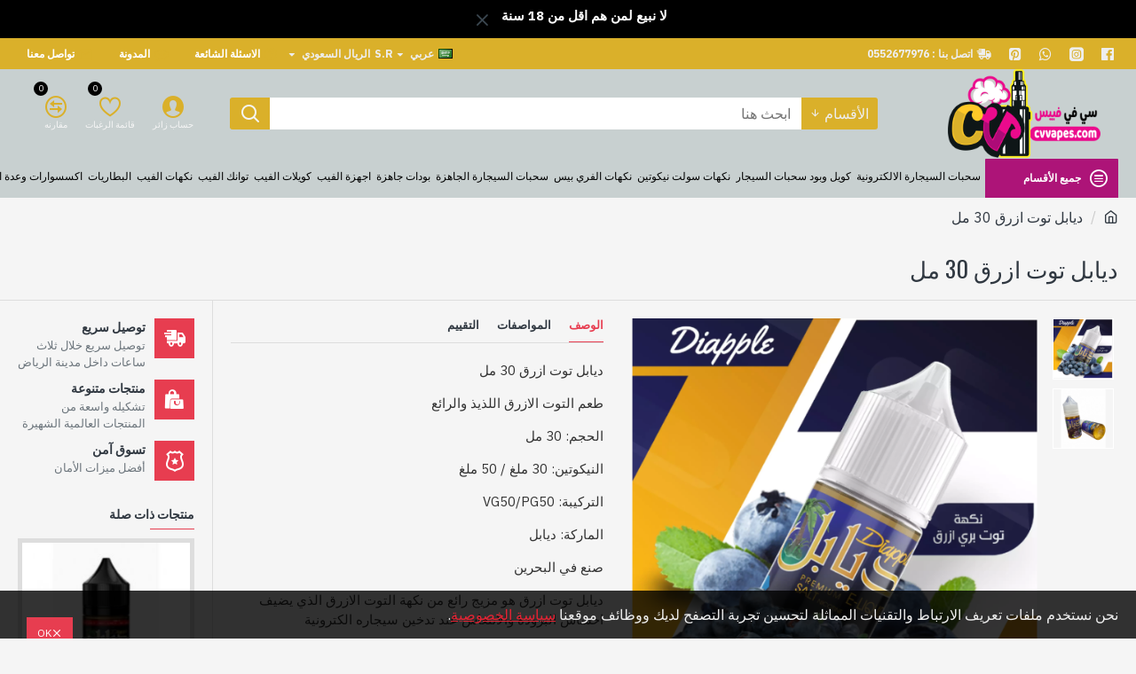

--- FILE ---
content_type: text/html; charset=utf-8
request_url: https://cvvapes.com/index.php?route=product/product/review&product_id=263
body_size: 152
content:
<p>لا يوجد أي تعليقات لهذا المنتج.</p>


--- FILE ---
content_type: text/html; charset=utf-8
request_url: https://www.google.com/recaptcha/api2/anchor?ar=1&k=6LdWniYmAAAAACZQ27OA0kui-gZG0QCtzsrhnq7i&co=aHR0cHM6Ly9jdnZhcGVzLmNvbTo0NDM.&hl=en&v=naPR4A6FAh-yZLuCX253WaZq&size=normal&anchor-ms=20000&execute-ms=15000&cb=iz1cteebsrrb
body_size: 45653
content:
<!DOCTYPE HTML><html dir="ltr" lang="en"><head><meta http-equiv="Content-Type" content="text/html; charset=UTF-8">
<meta http-equiv="X-UA-Compatible" content="IE=edge">
<title>reCAPTCHA</title>
<style type="text/css">
/* cyrillic-ext */
@font-face {
  font-family: 'Roboto';
  font-style: normal;
  font-weight: 400;
  src: url(//fonts.gstatic.com/s/roboto/v18/KFOmCnqEu92Fr1Mu72xKKTU1Kvnz.woff2) format('woff2');
  unicode-range: U+0460-052F, U+1C80-1C8A, U+20B4, U+2DE0-2DFF, U+A640-A69F, U+FE2E-FE2F;
}
/* cyrillic */
@font-face {
  font-family: 'Roboto';
  font-style: normal;
  font-weight: 400;
  src: url(//fonts.gstatic.com/s/roboto/v18/KFOmCnqEu92Fr1Mu5mxKKTU1Kvnz.woff2) format('woff2');
  unicode-range: U+0301, U+0400-045F, U+0490-0491, U+04B0-04B1, U+2116;
}
/* greek-ext */
@font-face {
  font-family: 'Roboto';
  font-style: normal;
  font-weight: 400;
  src: url(//fonts.gstatic.com/s/roboto/v18/KFOmCnqEu92Fr1Mu7mxKKTU1Kvnz.woff2) format('woff2');
  unicode-range: U+1F00-1FFF;
}
/* greek */
@font-face {
  font-family: 'Roboto';
  font-style: normal;
  font-weight: 400;
  src: url(//fonts.gstatic.com/s/roboto/v18/KFOmCnqEu92Fr1Mu4WxKKTU1Kvnz.woff2) format('woff2');
  unicode-range: U+0370-0377, U+037A-037F, U+0384-038A, U+038C, U+038E-03A1, U+03A3-03FF;
}
/* vietnamese */
@font-face {
  font-family: 'Roboto';
  font-style: normal;
  font-weight: 400;
  src: url(//fonts.gstatic.com/s/roboto/v18/KFOmCnqEu92Fr1Mu7WxKKTU1Kvnz.woff2) format('woff2');
  unicode-range: U+0102-0103, U+0110-0111, U+0128-0129, U+0168-0169, U+01A0-01A1, U+01AF-01B0, U+0300-0301, U+0303-0304, U+0308-0309, U+0323, U+0329, U+1EA0-1EF9, U+20AB;
}
/* latin-ext */
@font-face {
  font-family: 'Roboto';
  font-style: normal;
  font-weight: 400;
  src: url(//fonts.gstatic.com/s/roboto/v18/KFOmCnqEu92Fr1Mu7GxKKTU1Kvnz.woff2) format('woff2');
  unicode-range: U+0100-02BA, U+02BD-02C5, U+02C7-02CC, U+02CE-02D7, U+02DD-02FF, U+0304, U+0308, U+0329, U+1D00-1DBF, U+1E00-1E9F, U+1EF2-1EFF, U+2020, U+20A0-20AB, U+20AD-20C0, U+2113, U+2C60-2C7F, U+A720-A7FF;
}
/* latin */
@font-face {
  font-family: 'Roboto';
  font-style: normal;
  font-weight: 400;
  src: url(//fonts.gstatic.com/s/roboto/v18/KFOmCnqEu92Fr1Mu4mxKKTU1Kg.woff2) format('woff2');
  unicode-range: U+0000-00FF, U+0131, U+0152-0153, U+02BB-02BC, U+02C6, U+02DA, U+02DC, U+0304, U+0308, U+0329, U+2000-206F, U+20AC, U+2122, U+2191, U+2193, U+2212, U+2215, U+FEFF, U+FFFD;
}
/* cyrillic-ext */
@font-face {
  font-family: 'Roboto';
  font-style: normal;
  font-weight: 500;
  src: url(//fonts.gstatic.com/s/roboto/v18/KFOlCnqEu92Fr1MmEU9fCRc4AMP6lbBP.woff2) format('woff2');
  unicode-range: U+0460-052F, U+1C80-1C8A, U+20B4, U+2DE0-2DFF, U+A640-A69F, U+FE2E-FE2F;
}
/* cyrillic */
@font-face {
  font-family: 'Roboto';
  font-style: normal;
  font-weight: 500;
  src: url(//fonts.gstatic.com/s/roboto/v18/KFOlCnqEu92Fr1MmEU9fABc4AMP6lbBP.woff2) format('woff2');
  unicode-range: U+0301, U+0400-045F, U+0490-0491, U+04B0-04B1, U+2116;
}
/* greek-ext */
@font-face {
  font-family: 'Roboto';
  font-style: normal;
  font-weight: 500;
  src: url(//fonts.gstatic.com/s/roboto/v18/KFOlCnqEu92Fr1MmEU9fCBc4AMP6lbBP.woff2) format('woff2');
  unicode-range: U+1F00-1FFF;
}
/* greek */
@font-face {
  font-family: 'Roboto';
  font-style: normal;
  font-weight: 500;
  src: url(//fonts.gstatic.com/s/roboto/v18/KFOlCnqEu92Fr1MmEU9fBxc4AMP6lbBP.woff2) format('woff2');
  unicode-range: U+0370-0377, U+037A-037F, U+0384-038A, U+038C, U+038E-03A1, U+03A3-03FF;
}
/* vietnamese */
@font-face {
  font-family: 'Roboto';
  font-style: normal;
  font-weight: 500;
  src: url(//fonts.gstatic.com/s/roboto/v18/KFOlCnqEu92Fr1MmEU9fCxc4AMP6lbBP.woff2) format('woff2');
  unicode-range: U+0102-0103, U+0110-0111, U+0128-0129, U+0168-0169, U+01A0-01A1, U+01AF-01B0, U+0300-0301, U+0303-0304, U+0308-0309, U+0323, U+0329, U+1EA0-1EF9, U+20AB;
}
/* latin-ext */
@font-face {
  font-family: 'Roboto';
  font-style: normal;
  font-weight: 500;
  src: url(//fonts.gstatic.com/s/roboto/v18/KFOlCnqEu92Fr1MmEU9fChc4AMP6lbBP.woff2) format('woff2');
  unicode-range: U+0100-02BA, U+02BD-02C5, U+02C7-02CC, U+02CE-02D7, U+02DD-02FF, U+0304, U+0308, U+0329, U+1D00-1DBF, U+1E00-1E9F, U+1EF2-1EFF, U+2020, U+20A0-20AB, U+20AD-20C0, U+2113, U+2C60-2C7F, U+A720-A7FF;
}
/* latin */
@font-face {
  font-family: 'Roboto';
  font-style: normal;
  font-weight: 500;
  src: url(//fonts.gstatic.com/s/roboto/v18/KFOlCnqEu92Fr1MmEU9fBBc4AMP6lQ.woff2) format('woff2');
  unicode-range: U+0000-00FF, U+0131, U+0152-0153, U+02BB-02BC, U+02C6, U+02DA, U+02DC, U+0304, U+0308, U+0329, U+2000-206F, U+20AC, U+2122, U+2191, U+2193, U+2212, U+2215, U+FEFF, U+FFFD;
}
/* cyrillic-ext */
@font-face {
  font-family: 'Roboto';
  font-style: normal;
  font-weight: 900;
  src: url(//fonts.gstatic.com/s/roboto/v18/KFOlCnqEu92Fr1MmYUtfCRc4AMP6lbBP.woff2) format('woff2');
  unicode-range: U+0460-052F, U+1C80-1C8A, U+20B4, U+2DE0-2DFF, U+A640-A69F, U+FE2E-FE2F;
}
/* cyrillic */
@font-face {
  font-family: 'Roboto';
  font-style: normal;
  font-weight: 900;
  src: url(//fonts.gstatic.com/s/roboto/v18/KFOlCnqEu92Fr1MmYUtfABc4AMP6lbBP.woff2) format('woff2');
  unicode-range: U+0301, U+0400-045F, U+0490-0491, U+04B0-04B1, U+2116;
}
/* greek-ext */
@font-face {
  font-family: 'Roboto';
  font-style: normal;
  font-weight: 900;
  src: url(//fonts.gstatic.com/s/roboto/v18/KFOlCnqEu92Fr1MmYUtfCBc4AMP6lbBP.woff2) format('woff2');
  unicode-range: U+1F00-1FFF;
}
/* greek */
@font-face {
  font-family: 'Roboto';
  font-style: normal;
  font-weight: 900;
  src: url(//fonts.gstatic.com/s/roboto/v18/KFOlCnqEu92Fr1MmYUtfBxc4AMP6lbBP.woff2) format('woff2');
  unicode-range: U+0370-0377, U+037A-037F, U+0384-038A, U+038C, U+038E-03A1, U+03A3-03FF;
}
/* vietnamese */
@font-face {
  font-family: 'Roboto';
  font-style: normal;
  font-weight: 900;
  src: url(//fonts.gstatic.com/s/roboto/v18/KFOlCnqEu92Fr1MmYUtfCxc4AMP6lbBP.woff2) format('woff2');
  unicode-range: U+0102-0103, U+0110-0111, U+0128-0129, U+0168-0169, U+01A0-01A1, U+01AF-01B0, U+0300-0301, U+0303-0304, U+0308-0309, U+0323, U+0329, U+1EA0-1EF9, U+20AB;
}
/* latin-ext */
@font-face {
  font-family: 'Roboto';
  font-style: normal;
  font-weight: 900;
  src: url(//fonts.gstatic.com/s/roboto/v18/KFOlCnqEu92Fr1MmYUtfChc4AMP6lbBP.woff2) format('woff2');
  unicode-range: U+0100-02BA, U+02BD-02C5, U+02C7-02CC, U+02CE-02D7, U+02DD-02FF, U+0304, U+0308, U+0329, U+1D00-1DBF, U+1E00-1E9F, U+1EF2-1EFF, U+2020, U+20A0-20AB, U+20AD-20C0, U+2113, U+2C60-2C7F, U+A720-A7FF;
}
/* latin */
@font-face {
  font-family: 'Roboto';
  font-style: normal;
  font-weight: 900;
  src: url(//fonts.gstatic.com/s/roboto/v18/KFOlCnqEu92Fr1MmYUtfBBc4AMP6lQ.woff2) format('woff2');
  unicode-range: U+0000-00FF, U+0131, U+0152-0153, U+02BB-02BC, U+02C6, U+02DA, U+02DC, U+0304, U+0308, U+0329, U+2000-206F, U+20AC, U+2122, U+2191, U+2193, U+2212, U+2215, U+FEFF, U+FFFD;
}

</style>
<link rel="stylesheet" type="text/css" href="https://www.gstatic.com/recaptcha/releases/naPR4A6FAh-yZLuCX253WaZq/styles__ltr.css">
<script nonce="EP5oGYdjNHLokWFanTrBEg" type="text/javascript">window['__recaptcha_api'] = 'https://www.google.com/recaptcha/api2/';</script>
<script type="text/javascript" src="https://www.gstatic.com/recaptcha/releases/naPR4A6FAh-yZLuCX253WaZq/recaptcha__en.js" nonce="EP5oGYdjNHLokWFanTrBEg">
      
    </script></head>
<body><div id="rc-anchor-alert" class="rc-anchor-alert"></div>
<input type="hidden" id="recaptcha-token" value="[base64]">
<script type="text/javascript" nonce="EP5oGYdjNHLokWFanTrBEg">
      recaptcha.anchor.Main.init("[\x22ainput\x22,[\x22bgdata\x22,\x22\x22,\[base64]/[base64]/[base64]/[base64]/[base64]/SVtnKytdPU46KE48MjA0OD9JW2crK109Tj4+NnwxOTI6KChOJjY0NTEyKT09NTUyOTYmJk0rMTxwLmxlbmd0aCYmKHAuY2hhckNvZGVBdChNKzEpJjY0NTEyKT09NTYzMjA/[base64]/eihNLHApOm0oMCxNLFtULDIxLGddKSxmKHAsZmFsc2UsZmFsc2UsTSl9Y2F0Y2goYil7UyhNLDI3Nik/[base64]/[base64]/[base64]/[base64]/[base64]/[base64]\\u003d\x22,\[base64]\\u003d\x22,\x22QcORL8OCLcKvDyLDqMO7XFtqASBDwpZYBBFnJsKOwoJOeBZOw4wsw7vCqw3DklFYwqB0bzrCjsKzwrE/NsO1woohwoHDlk3CswJEPVfCgMKkC8OyIHrDqFPDpwc2w7/[base64]/wpdkK8OVw7DCucO8wpLCk3DDhDzDicOXUcKIbHV0wocLFSx6JcKiw6MFLsOyw4nCvcOuCkcvUcKQwqnCs3BxwpvCkCTCkzIqw6NDCCsDw6nDq2VlbnzCvT99w7PCpQ/Ct2UDw5JSCsOZw7rDpQHDg8Kjw5oWwrzCjnJXwoBBScOncMKpVsKbVnjDphtSMEAmEcO7EjY6w73CpF/[base64]/[base64]/YsKPIkbChiDDsEopUMKfTUzCmxJkFsKNOsKNw7/CqwTDqE0HwqEEwq9Rw7Nkw67DnMO1w6/Do8KVfBfDuwo2U0B7FxI4wqpfwokkwodGw5txLh7CtiTCtcK0wosiw5liw4fCp1QAw4bCkBnDm8Kaw6HClErDqSrCuMOdFQBHM8OHw7NDwqjCtcOHwoEtwrZBw7ExSMOnwqXDq8KAJGrCkMOnwrglw5rDmTs8w6rDn8KGCEQzeDnCsDN2YMOFW17DrMKQwqzCoj/Cm8OYw7fCvcKowpIqVMKUZ8K7AcOZwqrDsWh2wpRjwo/Ct2kZKMKaZ8KrRijCsGozJsKVwoTDlsOrHhAsPU3Ck2/CvnbCjXQkO8O3HsKickHCk1fDmAnDjHnDvMOEWMOCwofClcOGwoEtFi3Dl8OxIMOWwo3CkcKZAMKNczhZXkbDmsOyEsOXWXAVw5dWw6/[base64]/CrQ3DnsKbw63ConA6QQBew5bDmVPCoDpiH3shw5LDmgZiDmBoFcOdKMOSMDPDpsKyF8OOw4cfSlJ8wqrCp8OTCsK6BAIaRcODw6rCuy7CkX8XwprDncO9wqnCosO/w7bDo8KAwqA6woPCo8KYFcKUwr/Ciz9WwpAJeFjChcKWw5PDu8KKGMOwZXbDjcOnVi3CpnLDksKrw5YDJ8Kmw6nDt3jCoMKtRSlGFsK/TcOswp3DnsO4wpkwwrDCp3cCw7vCscOSw65LSMOQfcK7MWfDisOyNcK2wo8DMl0JXsKJwoxWwrwlW8KqLsK6w5zCsArCvcK1KMO2dS3DlsOjZMKcLcOBw5QOworCoMOeRTgHdsOYSw8cwolOw6lORQJbf8K4Y0drVMKvGSHDty/CnMO0w6xxw7LDg8Kew7/ClsOhJWA1w7VdMsKVXQ7DkMOZw6VAQwk/[base64]/CujMzwpYfwqTDvQpMw4bDg8Obwo9tfwrDi1U0w47CoWfDnVbCo8O5JsKzSMO/wo/Cg8KMwqHChMKkCcKwwq/[base64]/Dj8OsHMO0AMOYwrDDg8KYT1w1wpE/Q3Y/[base64]/w7NMA8OUZsOFQ8OMBsKowpp+wowLwqLCiG0HwqzDsHpvwpHCjTIvw4fDk3ZjVnFobsOyw65OF8KkN8K0W8KHM8Kjemt4w5d/KADCnsO+wqrDkEjCj34ow510NcOAAMKaw7DDt2Mba8Ocw53CqiRBw5vChMOKwoQzw5DDlMKfIA/[base64]/a0DDlzLCsMOyKirChMOIwrxZKcORw40hw50lCxUiCcKbIXnCtsOjw4gJw5zCosKDwoktIwbDhUjCrhV+w5hnwqADBAslw58NTzDDgi8Xw6XDhcKKURVYw5Nnw4gmwrjCrB/CgSPCusOHw7bDg8KsACd/[base64]/w7jCvsOUw5vCukk5XsO/w70oT8OaCEceU1U2wp9EwpRjwqrDm8KvI8OQw4PDtsOUezcPCX/[base64]/DvUtbM8Kxw5Udw43CocKpTjNADm8QEsOdw5DDrsO6wrvDqk4/w4JucnjDjsOCEk7DiMOvwrlLLcOUwrTDiDAOQcK3Ol/DsiTCucKgUnRuw6xgZEHCrANOwq/DtADDkh9GwoNTw4zDolE1JcOcRsKPwrMhwqsWwq0Ww4bDnsKkwp7DgyfDlcKtHTnCt8OySMK8dFXDhykDwq0aGcKew6jCs8Otw5FBw55lwr4bHhLDrHvDuSwBw4/CnsOUNMOZDmEcwqgEwqzCrsK1wo7ChMKHw6LCmMOvwqR0w5IkWhY2w7oCS8ONw5TDmQJ6PDAracOiwpjDpcOYPgfCrl3CtyFuAcOSw6rDk8KfwpfCgEAswoDChMOpXcOCwoVDHgzCgMOmQgs3wq/[base64]/[base64]/CiwfCq18cwovCmQ3CindIw57CoDx1wrjDqRpiwrLCgUDDgDfDqsK8PcKpD8KfRsKkw5EswpvDhQrCscO9w6JXw6YvFjImwpF0O2xxw4wCwrVJw5o/[base64]/[base64]/CmBsEwrzCisOIH8ONw7kkT8O9GVvCh0DCvcKsw4zCiVRkVcOVw7cGCHAWcEHCh8OGUU/DocK3wpt6wp0RbFvDpTQ+wrXDl8K6w6nCjcKnw4sBfEAECFs2JADCmsOnBGdmw6nDgyHCg2tgwoYfwr86wrnDnsObwowSw57CkcKTwrHDnDvDqSLDih0SwqI7NTDCocKVw4XDscKEwpnCs8KieMK/IcOPw5PCjkfCjMONwo5swr/CmlsIw4HDtsKaPiREwoDCoS/[base64]/Dii04CcO0wq57wqAbw7laWkvCu8OsQEXDrcKnbsOmwrPDlSdCw5zCo2JuwoFuwozDmBbDgMOTw5VYPMKgwrrDnsOfw7HCncK5wrl/PDrDvyN1RMO+wq7CssKDw63DisKMw5PCicKYNsOfRk3CkMO1woMCFXRZCsOgZ3nCt8K0wqzCv8KpasK9wrjDtHPDpMKSwq/CmmtEw4PCisKHIcOSEMOudWdXLMKjRQVdEBbCvm0pw45ZEAZ6E8OFw4DDhi7DmFvDjMOoAcOGecO3wrbCusKzwofCiSQWw5R2w6wxCFs1wqTCo8KXGVIVdsOpwpx/ccKswoPCswzDu8K1UcKjesKhXMK/TcKZwphrwpFKw5M3w40Kwr03ZDzDnyvClWx9w4IIw7wgGgHCusKqw4XCoMOSRDXDvFjDicO/[base64]/[base64]/w4UDLEHCjMOgEG3DoRLDt0LDu3QTVxfCqFvDuTZNPBFcYcO5QcObw6J3I2vCiw9eI8OkUDdUwrofw5XDtMKjCcKTwrLCrsKJw7J8w7lCCsKfKHjCrcODVsOgw7/DgRfCqMKiwpYUP8OaSBrCj8OlIEFyPcODw73CiyzDoMOUPGohwpnDqE7ClsOWwoTDj8KtfBTDq8KzwqTCrlPCkEEkw4bDnsKtw6AWwo0VwpTCjsKywr7Dv3vDvMKWwqHDv0J/w7JFw4UqwoPDlsKSWsK5w7spIMKCb8OpDxrCvMKjw7cow73CiBXCvhgEVBPClhMrwp3DjS86LQ/CsyvCpcOvdsKQw4EueUHDkcKPDjU8w4jCjcKpw7/DocOrJMKzwqZMKxjDpsO4RkYRw4LCr2vCksKOw5LDpm3DiHDClsKKSksyDMKXw6peG0rDrcKGwpEhBnjCr8K8dcKGWgA1FsKMfCUyB8KJcMKMfUpBSMOUw4zCr8KsNsKLNgUrw6jCgAo1w5/[base64]/CocOJK0gdw4RyVihgWcK8woLCp1JhHMOaw6zCuMKHwo/[base64]/DucKXwpUTw6oqKsKJW2DCjUIlb8O7w7zDk1JeMFgRw7PClQ5bwpgtwpvClEnDmlhGIsKAUWvCkcKrwqsTZyHDvGbCsDpXwrPDk8OKb8OVw6Jmw6fCosKKCncyN8Oqw7HCrsO4csKIYhrDmxZmScK6wpzCsgJfwq03wqkhcXXDocOgXivDjlZXZ8Ozw60QNW/Cu0jDtcKVw7LDoCjCmsKkw69zwqTDmyhvGXwKHm1uw4Viw5jChQfCthvDt0x9w5RiJncnOxjDq8OzN8O1wrwxDx4LVhXDncKDGU94HW4secKLDMKDKwpUXxTDucOnTsO+AW9+SjJ6ZigUwp/DnRxFLcKUw7PCpxfChBsHw54HwqMcMUkGwrjCiHfCu2vDtMKow7t7w4wmXMOYw7wEwr7CmcKHYVXDhMOTXMKhK8Kdw5TDv8O1w6PDmD3DsiMpUjvCqQInHjjCucOWw6wewq3DksKHwrzDiSIQwpY+a1bCpRp+wpLDpRnDo3hRwoLDsWPCgQ/[base64]/[base64]/Y3EyT2rCocOOwq4DES/DsHTDuVPCocOMdcOjw7kZVMOcw7fDsl/CpEbCnh3CuMOPP10Gw4BUwojClQfDnhEhwoZUMg9+S8KQf8K3w5DCocK8bmvDi8K2eMO+w4AISMKQw7kUw7zDjzdZR8O3XlEaUMOPwox/w7PCkxvCkBYLDWbDtcKDwpIswrvCqGLCkMKkwoZaw4N8AizDsX9+w5TDs8KcT8Kswr92w6J/J8OhPXJyw6jCvAvDs8OVw6oFVwYJR1rCplrDsCoNwpXDrAbCrcOoZUTCocK6S2bCkcKsJHZsw4/Dk8O7wqzDkcO6D3Ura8KAw6ByNUxwwpszKsORV8K5w6FuZsKOcwYvacKkPMKyw4bClsOlw68WcsKoGh/CrsO7BRbDscKOwq3ClTrCpMOiFEYEMcOvw6HDokgRw4LCp8KeVsOpw4dPF8KwFnzCosK2wpvCtibChRFrwp4IP0pRwo3CvglPw69xw5fCtMKKw5LDt8OEMUZmwoF0wp1oF8K5VVzChhTCgChAw6rCpcK/LsKrbFhgwoFuwp/[base64]/U8OQw515CQYuwpzCp8OjDsOdIcOnwp7CnMKWw6jCtkvDulgPLcO6dMOlFMOlEsOFKcKLw4N8wpJ0worDuMO6ax50UsKfw4fCsFzDrXRVGcKLRSY+CVLDsWYaExrDuSDDusKTw7bCtEMmwqnDoVxdWlBQbMOewrolw5FYw6t/NUnCqwUvwpMfOlvCqg3Dmy/Dh8Ovw4bDgyNvBsK6wonDhMORXVkRTn50wos8RMKkwozCnABNwrZhBT1Nw6EWw6LDkiQOTDhUw4hsWcOeI8KMwq/DrcKXw5V6w4LDnCTDvMO0wrMwJsK3wo5Ww79CNHx7w7oETcO0AALDlcObL8OOQsK5fsOcJMOLFRjDvMOIScOPw5MELDQ2wr7CsH7DlSvDqcO1HxzDlW8wwqFdasK0wpE7wq9FWsKoLcOHFhoHGyYuw6Vpw6/DuB7CkV08w6nCssOIaw0abMOnwqbCoQciw5YFVMKpw4zDnMOJw5HCt0PCriBNU1hVX8KWIcOhecOKaMOVwrc5wrkKw502csKcw5ZRK8KZU1dZAMKiwro3wq/DhTsOVi9kw6RBwpDDux96wp7Dk8OaZWk2EsK3W3fClBXCo8KjdcOsaWjDsXPCosK1RcKzwollwq/CjMKuCmHCn8OxYGBAwoVQfj7Ct3jDghXDkn3CqW13w4V6w4xJw65BwrEowoHDjMKraMKuU8Kgwr/[base64]/b03CssO9PwnCn8Kaw6cEf2o4LjxUwqQoPcOXLW9wSGweGMOKNcKZw4IzVi3Dq0QZw7Mjwr4bw4fCjG3CmMKgaQYbX8OrSGtPEBXDmX9GdsKKwrAWc8KBZ2LCoQoAcCLDtsO9w6vDoMKcw5/DsXfDhsK9P0PCvcO/[base64]/GMK3w413w6LCq8OlwrloFcOOwr0iDcKfwq3DiMKiw67CpBY1wofCgBoXKcK+d8KAacKlwpJCwpxlw6lwS3/[base64]/[base64]/wrHDhgvCr8Oiw6dlwowyeC3Dj8KQD8OBAD/Cq8KaTFLCvsO2w4d/dgVrw5piCxR8SMOhwrJfw57CvcOfwqRvXTvColI+wpQGw7IswpI0wqQTw5jCh8Otw58UW8OWOT/DpMKVwot1w4PDrmLDjMOuw5MmOnRuw7zDgsOlw5lyVzt6w4nDkn/[base64]/[base64]/ChgfDvsO8w4M4wrxvA3HDoMKfwqkBwqwHKMKzw4TDicKzwqrCsBICwrHCrMKMGMObwp/Dl8OSw5tBw7DCvcOvwrtHwqvDqMOgw7lSwpnCvFYcw7fCtsOUw49Tw6Qnw40BBcOJcz/DkFDDkcO0wp0Bwo7CtMOvSkbDp8KnwqfCuFM6MsKFw5RAwqnCqMKib8KUGCPDhCrCiSjDqksoM8KLYi7CuMKtwpRgwoBHZcKdwrXCoyjDs8OhGU7CsHo3UsK3acKFN2PCgSzCk3/Dg19TfcKLw6DCtzxRFE9TTUNFUnRgw4V8GlPCh1LDt8Kvw7zCmmc7QFLDuioDLmjCncOmw6skTMKAcHoIwp5sczJRw63DjsOhw4DCoBwGwqBORiE2woJ4w43CpA9VwqNjJcKgwrvClsOnw4wbw5tvAMOLwq7DucKLHcORwojDpjvDqlbCgMOewonDnj8KHTZEwp/[base64]/F8KywrZUD8KDQMKSRA4aw4piVXtfUsOuwoHDogvCrS1cwqrDncKCfMOyw5rDgQzCoMKye8OjDD13T8KbUBEPwpMewpAew6Jqw4I6w5t2RMO7woM/w7DDl8KIwrw/w7DCp2Iba8KEcMOMLsKNw4rDrmQRTsKbLsKMc1jCqXHDrXfDqFlsS1DCkjA2w7DDlF7CqS0MXMKfwp3DosOFw6TDvUZrBMKFFTcAwrFfw53DlhHClsO/w4Zxw73DtcOlPMORHcKkRcKcfsKzwoosRMOrLEUGYMKww6/[base64]/Ck2nDnUPDs8KJw6nDhcO/wo9uwpUGezrCqD3Cq1vCggrDkMOAw5t4JMK3woM8PsKkHsOWLsKFw7XCvcK4w6VxwqJSw5jDixIMw4siwobDng9mdcKpUsO3w4XDv8O8RDQ/wqHDpBhtf05jBzXCrMKtDcKcPwtrC8K0AcKnwrHClsOow6LDtsOsYGPClcKXb8K0w4DCg8OCfwPCqBsww6nClcK6bRfDhsOzwqHDm3fCkcOBfsOzX8OQSMKcw4/[base64]/CjQrDqMK0w7PCjBTClcOHwrjDiXTDhMONwpXDjcKvw6bDuABxXsO3wpkPw5HCt8Kfai/CocOlblLDiB/[base64]/w6DCu0QJwqZGwr3CpcOEcsKdw5TCjztFw6JOFWPCmgHDoAxvw5I3LCLDjx0qwqtFw5toBMKeTidSwqsHecO2O2p4w7cuw4XCs1AIw5xuw6Byw6XDmCpYNBI3IsKQR8OTM8K9TDYUXcK9w7HClcOlw7hjE8K2PcOOwoPDmMOEAsOlw7nDqSZ1IcKQemoWeMO0wpJsOC/CocOuwroPR0R+w7JrNMKOwqB6ScOMw77DrH0kR1kww4JgwpUCBzQqHMOaI8KsLCvCmMOFwqHCvVhNWsKGV1oLwpbDg8OvNcKgesK0woRwwq/DqRAfwrAgT1XDpUEww64BJknCj8OSazZGRlbCr8OuVH3CszrDo0NbeQlcwovCpnnDn05pwrXDhjMdwr8lwo0cKsOuw6RnLVDDicKEw6ZiK1oyPsOZw5vDt0MtHj/DsjLCqcObwqwqw4TCuGjDi8ODBMKVwoPCvsK6w5oBwpZAwqHDhcOFwq17wo1rwrLCocOiFcOOXMKAfX4SL8Osw7/CtsOXN8K+w4/Cj13Dr8KnEgHDgsOxUzVjwrdTWsOsAMO7Z8OMHsK/wr/DtzocwrY6w5UXwrAVw73CqcK0w47DqmTDnlnDqkZUPsOecMOiwpc/w5PDhhDCpMO0UMOMw6MJbiwxw7w1wrQFPMKMwpxoADhpw73CoFdPQMOSS1fDmx11wr4hZyfDmsO0dMOIw7zDgm46w7/CkMK/fyTDglR1w58SG8KfQsOpcgtxJcKFw57DvsO3HilNWj01wqPCuy3CkmLDs8O3ai4hDsKCBsO9wql5NsO2w4vCnzPDviPCoxzCoB90wrVrXF1dw4TCjMKLagDDg8OWw7PDr0hFw4o+w6/ClVLCkMKsJsOCwrTDu8KxwoPDjEXDhMOBwodDIQrDj8KxwpXDtxhxw5oUBUbDoX1MccOPw4nDvnBdw79ULFHDvsKAdGNkZl8Iw4nCssOSVV3DgDB8wrB/w7nCuMOreMKhIcKyw6BSw65uN8KAwrTCssK8WgzCjEvDnRwrwqPCrT9OMsKUSyFPMkJSwp7ClsKrOzZzWwjCisK4wo9Pw6TCk8OefsObaMK0w4rCkC4fM2HDgQ04wodgw7rDvsOmBTRSwpTCv2R3w4DChcK/E8OnUcKnQSJdw5DDiCrCv3LCkFlIc8Kaw69ceQAZwr1TeyTCjiINeMKtwoHCqTlHw4PChX3Co8O/wq/DoB3DusKvGMKpw6XCswXDoMO/wr7CtEjCkQ9fwqA/wrYzBFTDoMOaw6vDucKwScOyFXLCmcOWfWc/w7wvHRfDr1nDgk49GcOMUXbDlAPClcK6wpvCt8KJV1dgwqrDm8KGw58yw6wcwqrCtxrCocO/w7o8w48+w59iwqMtJcK9SxfDoMOkwoDDkMO+FsK7wqHDmV8EfsOcUCvCvCJ2ZcOaLsOFwqIHbkxQw5Rrwq7ClsK5S1nCo8OBBcOCIMKbwofCiyAsQsKXwpkxMijCpirCpG7Dv8KZwpl6CmbCnMKCwq/DkDplOMOBwrPDvsKeREvDqcOiwrJ/OExhw7k4w6DDhsO2GcOYw5HCg8KLw60fwrZnw6oMwo7DqcKOSMO4TnfCjMKwZnEiP1bCmjt1SwPCpMKAYsKuwqZJw7N3w5d/w6/Cl8KdwoZGw7zCpsK4w7B5w7XDlsO8w4E+NsOhd8OnPcOrLHZ6KRDCjsKpA8KAw4fCscKpw7fCsD0zwozCqUQ8Nl/DqkHDml7CmcOlcTjCs8K4Dycew7/[base64]/DnsObNMOvPcOPTG/Cq3nCh8KdJsKKDx50w5fDisKtXcK6wr5ubsKdZzPCrcO6w4zDlkXDvzwGw5LClcOXwqw/PlM1K8KMCErCiQfCv3Mnwr/DtcK5w77DnQ7Dsi58PEZrWsKEwqR8O8O+w75DwrJML8KdwrPDk8O3wpAfw5LCkQhhLhPCjcOEw7pbX8KDwqDDn8OJw5zCoRU9wq5VX28HW3EQw6JwwpZlw7pGJ8OvM8OCw7/[base64]/w4tow7bDg8K9ImjDp3PCkTkMw6/Cq8K2EMKlwpM8w5c5wpXCh8O4VcO2FGTCtsKGw7TDpy3DunTDmcKUw7tWLMO6D2svQsKVH8KgBsOoK0wgQcKFwrgGAiXCr8KJXsO8w6gEwqgUSHRnw4dkwpfDlsKbesKKwoUOw5DDvMKjwr/Dq20MY8KDw7fDlFDDgcO9w7kQwqh5wprDl8O3wrbCjjtew7U8wrl5w4zDvz7DoX4ZG2dkP8Kxwo8xT8OIw7jDmk/[base64]/ChsO1ZcKaJzRmJcOOQArDnkPDu0/DlcKvSMO8w7osMsO4wo/CqWA8wqXCrcOmQsOwwo/CnSXDuV1Fwo4Zw50ZwpM1wq0Cw51IScKoasKDw6bDvMOnGsO2PxnDgiENcMOVwqrDmMKuw7ZKYcOgRMKfwo3CvcOELG9Lw6vDjk/DhsKDf8ONwpfChknCqj1EOsOlFwMMJMOmw4AUw5hewobDrsOgGhkkw4rCoC3Cu8KkYAohw7PCvALDkMOtwpLDkwHCt0M5UVfCnxJvB8K1wqrDkArDrcO7Qz/CvDZlHWZmU8KISmvCkMOrwrBLw5suw655WcKXwpnDhMKzwpfDsG7Crn0TGsK+EsOpG1DCscO1WHsxdsO2BUNeOCjCjMO9woLDqXvDvsK9w60Gw7RCwrg8wq4UUm7CqMO0F8K4OcOXKsKvaMKnwpA9w4gDLCVYaRE9w57DjRzDh05jw7rCj8OQTws/[base64]/w5zCjQBIKj/DoDl8DsKlOFtZBBMAPXodGD7CghTDg0jDrlklwp4swrNze8O7U1w7NcOsw4XCk8OiwozCqz57wqkTUsKAJMOaEWLDmU9Xw5UND1bDuBbCuMOzw73CgAp8TjrDmxNAf8OxwpVZKxpQV3pWdVNOLFnCvW/ClMKOCCvDkzbDhUfCthzDuEzDmBTCnWnDm8KxCMOGRHbDr8KZHg9dREVTcD7Dn00PSCt7MsKGwpPDj8OvfMOEasOBbcOUfRFUZF9QwpfCu8OyPGpcw77DhUPCiMKxw5XDlVDCnkdGw6FXwol4MMKFwpvChCsPwpDCg3/CjMOaccO3w7shEcKUUwl8TsKKw6V+w7HDpS3DgsOpw7fClMKCwowzw5/[base64]/[base64]/[base64]/DhMO/[base64]/UD/Dn8KHwqg4wp81AcOqw48qCVxSOwfDuiR6wo7CmMOBw6vChGdXw54VRi3CvcKSDkhywrrCjMKBDSZOKU/[base64]/DvwzCrwVswrhdbzbDtsKzZnNfM0TCg8O+wpknbMKXw5LCh8OTw6PDjRomX2LCj8O/wpnDnF9+worDo8OnwpEYwqXDqsKkwr/CrsK8FCMxwqfCvVTDhFF4wofCtsKAw4wTDcKcwo18HMKHwqEgGsKawpjCgcKqb8OcMcO+w5bCpWLDgMKYw6gLYMORE8KXSsOcw67CmsOSCMKwNwnDpAp8w75aw4zDg8OwJMOqPMOBJMOyP0IAVy/ChxnCo8K1VjBcw4sNw53Dh2dsLF3Drx0rcMKeL8Kmw5/DrMKRw47CmizCjynDpF1twprCow/CgcKvwrDCgzXCqMK9wqNUwqR6w4UZwrcECSDDq0XCoXg6w6/CpCFaHsONwrA7w5RFMsKDw67CsMObI8KvwpTDqw7DkBTCsjTDhMKTECIswo0qQSwEwo7DrFEdMy3CpsKvScKkKknDv8O6ScOSU8KjEkDDvT/[base64]/[base64]/[base64]/wpnDsR42wotLIMKSa8O0wpTDlMOAwpPCuWwCwolRwr/CiMONwp3DtT/[base64]/DuMKbwpLDu8OAwqbDhlhIR8KPwrsNISwRw6rDozrDg8O8worDpMO5Y8KXw7/[base64]/CmcODS8O/fAfCgMOEwqPDnsKTw7Y+w47ClcOXwrzCt3NpwopdH0/DoMKSw6fCoMKYSCkHGCAZwoc0bsKLwpZRIcOXw6rDoMO9wqHCmcKyw5tPwq7Do8ONw7hhwpl1wqLCqwQtecK6S2RKwr7CucOjw61Bw6YLwqfDqHodHsK7CsO3bkp/LCx/KE4vAC7CrgbDnSfCocKOw6cgwqTDl8K7dGkTVz0Fw4pDHMO7wr3CtsOLwrh0WMK3w7YoS8OnwowDMMOTMm/DgMKBaDzCisO6Ol4/MsOLw7w3Kghwa1LDlcOxBGwKKyDCtVM1w7vChVtNwovCpw/DmQB8w73ClMOnUkTCm8O3cMKlwrNBQcOow6Rgw6Jxw4DCgMOzw5Z1VQbDkMKbKmobworCqDRrOMKQIT/DhlMfPk7CvsKtNEfDrcOjw7BMw6vCgsOTJMO/Vi/DgcKKAG19HnM8RsOsFjkIw7VuJ8KLw6XCkXM/JEbCjVrChS4bCMKhwrsCJm8xYkLCgMOzw4lKd8KVecO8fStKw5VmwqDCmDHCpsKJw6bDhMOJw4PDg2sEwqTCnRA8w5zDjMO0WcKaw4DDpMK8WmfDhcK4Y8KuAsKSw5ROB8OtWUHDqsKdBDzDmcKhwpbDlsOFPMO4w5fDlX3ClcOEScK7wo0jHDrDqsOALcK/[base64]/JMO/ZznDul4wdwzDu0bCtC7DiysIwpBrLMOMw4VSBMOAcsKuD8O/wr96NTLDu8Kcw79WO8OXw5xtwpXCsDxqw5jCpxkdf2F7BB/Di8Kfw49lwrvDisOKw6NZw6nCvUQLw7dSSsK/T8KhcMKewrLDjMKfIjbCoGsxw4EUwooXwp4ew6l7E8Okw4jClSYHTcO1D03CrsKsOm3CqnVIdl7DqSbDm0fCrMOAwoJ+wrJFPAvDuhc9wojCpsOFw4BFZsKcYzHDpB/DmMO5w508X8OWw75eR8Ouw6zCksKpw7jDosKRwp9Xw6wGBsOQw5cpwoTCjTRkPMOWwr7DjiZCwqvCqcKFBzFow4tWwofCl8KBwrsQeMKtwppYwobDtsOVFsKwPMOtw7Y5GAHCqcOQw7J9Zz/DgG3DqwU0w5zDqGJpwpDCkcODBMKHKBMPworDmcKBCmXDmMKIGEvDjEnDrh3CrA0SUsKVOcKeRsO9w69Aw683wpbCncKPwqPCmR7CicOjwpY6w4vDmnHDlklCcSMKIhbCp8OSwowYD8OcwoZ3wqxUwpsFXcOkwrLCtsOCMypTE8KTwoxHwo7DkBZoO8K2Zl/CpMKgaMKafMOWw6dEw49UfsKBAcK4QsOpw6vClcK2wo3ChcK3FD/CpsOGwqMMw7zCnkl5wrNdwp/DgyVdwojCo04jworDsMKTOREdPMK1w6REcUvDi3nDpcKDw68hwpnCkGHDgMKpwo4hYw9WwqE5w6bDmcK5bcKmwovCtcK3w7Elw4DCp8OUwq8fLsKtwqUTw4bCiRwsHAkCw6HDo3khw6jDk8K4LcOpwqFFDcOxV8OhwpYHwp3DucOgwozDrh7Dk1jDjCvDgT/CkMOEURXDssOEw4BcSFHDnyrDmWbDlyzDuwIFw7jCt8K/JlYXwoE7worDhMOMwpExLMKfUMODw6ocwo9yfsOkwrzCmMOsw6AbWsOUQRHCvBDDjcKEeAjCnCteDsObwpkgw6nChcKNMjLCpyYjB8KIMsKKCgshw6YUH8OcG8KUbsOIwoddwrhrYMO5w44CAiZFwo15bMK0wptuw4JWw6LCj1ppXsOTw4cFwpE0wrrCp8KqwpXCtsO/MMOEZiphw4hnQ8KlwrrCizrDk8K2wqTCqsOkPgnDlUPCl8O3dMKfBUYYMWEMw5HDiMO0w6IHwpdiw7lEw41JD19AODcBwrXCvVpCPcOYwo3CpsKnSD7DqcKzdHEqwrplP8OUwp/Dr8OPw6NXImwSwo4uQsK2CizDgcKQwpJvw7LDnsOhGcKYAsOiZcO4WcKuw6DDn8OXwqXChgfCvMORQ8Ojw6EkRF/[base64]/IsOaw7tAw7Apw4MeCsOow6jCmcOnw4rChcOOwoIuCMONPmfCnQhxwr84w69vD8KdJghVHgbCnMKIURpzLTxcwoAPw5/CvxvCujdTwrMCKcONZsOywpwLY8OlFXs7wrTCnsKxVMOcwqLDqE1aAMOMw47CiMOzGgLCo8O2QsOwwrzDkMOyBMO/VsOQwqbDrWknw647wrTCpE9gU8KCbwc3w6rCqC7DusOCUcOjU8K+w47CncONU8KyworDg8OPwql2emspwqXCkMKTw4hvf8OUWcKcwplVVMK6wqRZw4LCncKzX8ODw4nCs8K7HCfCmQfCpMK+wrvCq8KNUghnGsOyBcOVwooVw5djG2hnAh58w6/CuX/Cp8O6dwPDpAjCuFEVF3DDhAAFA8K5Y8OCQmjCt1fDtsKpwop8w7knHRvCnMKjw60DXGXCpxbDlS55PsOow4TDmhBkw4/[base64]/GUQ/w4XDhMKHwpbCk8K8X8KSw50RKA5Dw4gMwodfIGIiw5skGsK+wpwPCULDvgFgF1nCgcKaw5HDm8Ovw4xkMk/CpTjClz7DlMKCPCHChwjChMKpw5JIwovDssKWRMK7wps+OypZwpHCgMK5VkVFLcOZIsOoC2nDisOBwoNfT8OeCAhRw7LChsO2EsO4w77Cvx7DvFVzGQsfZw3DtsKnwo3DrxwCcsK8L8KPw5LCscOzC8Oywqt+JMOQw6oww4dwwp/CmsKLMsOvwq/Di8K5I8Ovw7HDn8Krw6rCsFDCqBlsw4gXG8KNwpHDg8KXZsKAwprDrcOWeUElw4vDjcKOAcKxJsOXwrQNYcK6HMK+w5lRVsKpWzcDwq7Ci8OFAj5zEcKmwrzDig0BaR7CrMOtNcO0dG8GU0LDn8KJJGBbaElsOsKhdQDDisOAdA\\u003d\\u003d\x22],null,[\x22conf\x22,null,\x226LdWniYmAAAAACZQ27OA0kui-gZG0QCtzsrhnq7i\x22,0,null,null,null,0,[21,125,63,73,95,87,41,43,42,83,102,105,109,121],[7241176,268],0,null,null,null,null,0,null,0,1,700,1,null,0,\[base64]/tzcYADoGZWF6dTZkEg4Iiv2INxgAOgVNZklJNBoZCAMSFR0U8JfjNw7/vqUGGcSdCRmc4owCGQ\\u003d\\u003d\x22,0,0,null,null,1,null,0,1],\x22https://cvvapes.com:443\x22,null,[1,1,1],null,null,null,0,3600,[\x22https://www.google.com/intl/en/policies/privacy/\x22,\x22https://www.google.com/intl/en/policies/terms/\x22],\x22SoGuuObPeB/xW3v5njGMLnc2F77NX/0xDWTiiSjEYzk\\u003d\x22,0,0,null,1,1762708078581,0,0,[114],null,[165,200,174,75],\x22RC-L1kGqRxupZz3ng\x22,null,null,null,null,null,\x220dAFcWeA5gHYEuTJNd3x_gmxRbDkOCw1tf-o5gYv4TnLO0X6keA4ViaSmkegtoWysDfSTxWnQcNRA4cf_lxEfNm7wgt_bYPN5pMw\x22,1762790878341]");
    </script></body></html>